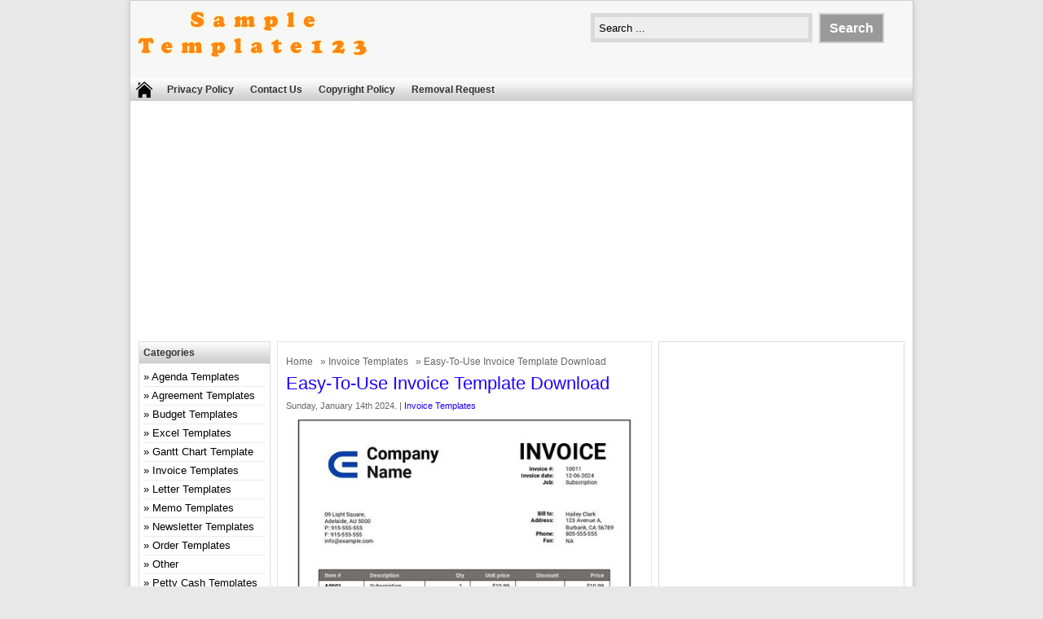

--- FILE ---
content_type: text/html; charset=UTF-8
request_url: https://sample-templates123.com/10397/easy-to-use-invoice-template-download/
body_size: 11432
content:
<!DOCTYPE html>
<!--[if IE]>
<script src="https://html5shiv.googlecode.com/svn/trunk/html5.js"></script>
<![endif]-->
<head>
<meta name="msvalidate.01" content="33C8C39F6B933DED82C9F068500B80D4" />
<meta name="google-site-verification" content="c1EYShKaPFp2jFLLv6v4G_x17MZ-n1fljPNz4WgQkCU" />
<link rel="alternate" type="application/rss+xml" href="https://sample-templates123.com/feed/">
<script async src="https://pagead2.googlesyndication.com/pagead/js/adsbygoogle.js?client=ca-pub-4315877852747670"
     crossorigin="anonymous"></script>
<meta content='index, follow' name='robots'/>
<meta content='index, follow' name='googlebot'/>
<meta content='index, follow' name='googlemediabot'/>
<meta content='index, follow' name='gulliver'/>
<meta content='index, follow' name='slurp'/>
<meta content='index, follow' name='fast'/>
<meta content='index, follow' name='scooter'/>
<meta content='index, follow' name='vscooter'/>
<meta content='index, follow' name='ia_archiver'/>
<meta content='index, follow' name='FAST-WebCrawler'/>
<meta content='index, follow' name='teoma'/>
<meta content='index, follow' name='Baiduspider'/>
<meta content='index, follow' name='AlexaBot'/>
<meta content='index, follow' name='Yandex'/>
<meta content='index, follow' name='JikeSpider'/>
<meta content='index, follow' name='naverbot'/>
<meta content='index, follow' name='yeti'/>
<meta content='index, follow' name='SurveyBot'/>
<meta content='index, follow' name='ZyBorg'/>
<meta content='index, follow' name='ArchitextSpider'/>
<meta content='index, follow' name='msnbot-media/1.0'/>
<meta content='index, follow' name='MSNPTC'/>
<meta content='index, follow' name='MSNBot'/>
<meta content='index, follow' name='bingbot'/>
<meta content='index, follow' name='coccoc'/>
<meta content='index, follow' name='Linespider'/>
<meta charset="utf-8">
<title> Easy-To-Use Invoice Template Download - Free Sample, Example &amp; Format Templates - Free Sample, Example &amp; Format Templates</title>
<link href="https://sample-templates123.com/wp-content/themes/doa-ibu/style.css" rel="stylesheet" type="text/css" />
<meta name="viewport" content="width=device-width, initial-scale=1.0">
<link href="https://sample-templates123.com/wp-content/themes/doa-ibu/media.css" rel="stylesheet" type="text/css">
<link rel="alternate" type="application/rss+xml" title="Free Sample, Example &amp; Format Templates RSS Feed" href="https://sample-templates123.com/feed/" />
<link rel="pingback" href="https://sample-templates123.com/xmlrpc.php" />
<link rel="Shortcut Icon" href="https://sample-templates123.com/wp-content/themes/doa-ibu/images/favicon.ico" type="image/x-icon" />

<!-- Search Engine Optimization by Rank Math - https://rankmath.com/ -->
<meta name="robots" content="follow, index, max-snippet:-1, max-video-preview:-1, max-image-preview:large"/>
<link rel="canonical" href="https://sample-templates123.com/10397/easy-to-use-invoice-template-download/" />
<meta property="og:locale" content="en_US" />
<meta property="og:type" content="article" />
<meta property="og:title" content="Easy-To-Use Invoice Template Download - Free Sample, Example &amp; Format Templates" />
<meta property="og:description" content="Explore Our Example of Invoice Template For Consulting Services from www.pinterest.co.uk Are you a freelancer or a small business owner who struggles with creating professional invoices? Look no further! With the easy-to-use invoice template download, you can now generate invoices quickly and effortlessly. This article will provide you with all the information you need to [&hellip;]" />
<meta property="og:url" content="https://sample-templates123.com/10397/easy-to-use-invoice-template-download/" />
<meta property="og:site_name" content="sample-templates123" />
<meta property="article:tag" content="download" />
<meta property="article:tag" content="invoice" />
<meta property="article:tag" content="template" />
<meta property="article:section" content="Invoice Templates" />
<meta property="og:image" content="https://sample-templates123.com/wp-content/uploads/2023/12/019bc11408cf3e6426efe7b389dcae98-791x1024.jpg" />
<meta property="og:image:secure_url" content="https://sample-templates123.com/wp-content/uploads/2023/12/019bc11408cf3e6426efe7b389dcae98-791x1024.jpg" />
<meta property="og:image:width" content="530" />
<meta property="og:image:height" content="686" />
<meta property="og:image:alt" content="Invoice Templates" />
<meta property="og:image:type" content="image/jpeg" />
<meta property="article:published_time" content="2024-01-14T02:44:14+00:00" />
<meta name="twitter:card" content="summary_large_image" />
<meta name="twitter:title" content="Easy-To-Use Invoice Template Download - Free Sample, Example &amp; Format Templates" />
<meta name="twitter:description" content="Explore Our Example of Invoice Template For Consulting Services from www.pinterest.co.uk Are you a freelancer or a small business owner who struggles with creating professional invoices? Look no further! With the easy-to-use invoice template download, you can now generate invoices quickly and effortlessly. This article will provide you with all the information you need to [&hellip;]" />
<meta name="twitter:image" content="https://sample-templates123.com/wp-content/uploads/2023/12/019bc11408cf3e6426efe7b389dcae98-791x1024.jpg" />
<meta name="twitter:label1" content="Written by" />
<meta name="twitter:data1" content="admin" />
<meta name="twitter:label2" content="Time to read" />
<meta name="twitter:data2" content="3 minutes" />
<script type="application/ld+json" class="rank-math-schema">{"@context":"https://schema.org","@graph":[{"@type":["Person","Organization"],"@id":"https://sample-templates123.com/#person","name":"sample-templates123","logo":{"@type":"ImageObject","@id":"https://sample-templates123.com/#logo","url":"https://sample-templates123.com/wp-content/uploads/2022/12/logo1.png","contentUrl":"https://sample-templates123.com/wp-content/uploads/2022/12/logo1.png","caption":"sample-templates123","inLanguage":"en-US","width":"300","height":"90"},"image":{"@type":"ImageObject","@id":"https://sample-templates123.com/#logo","url":"https://sample-templates123.com/wp-content/uploads/2022/12/logo1.png","contentUrl":"https://sample-templates123.com/wp-content/uploads/2022/12/logo1.png","caption":"sample-templates123","inLanguage":"en-US","width":"300","height":"90"}},{"@type":"WebSite","@id":"https://sample-templates123.com/#website","url":"https://sample-templates123.com","name":"sample-templates123","alternateName":"Sample Templates123","publisher":{"@id":"https://sample-templates123.com/#person"},"inLanguage":"en-US"},{"@type":"ImageObject","@id":"https://sample-templates123.com/wp-content/uploads/2023/12/019bc11408cf3e6426efe7b389dcae98.jpg","url":"https://sample-templates123.com/wp-content/uploads/2023/12/019bc11408cf3e6426efe7b389dcae98.jpg","width":"1978","height":"2560","inLanguage":"en-US"},{"@type":"BreadcrumbList","@id":"https://sample-templates123.com/10397/easy-to-use-invoice-template-download/#breadcrumb","itemListElement":[{"@type":"ListItem","position":"1","item":{"@id":"https://sample-templates123.com","name":"Home"}},{"@type":"ListItem","position":"2","item":{"@id":"https://sample-templates123.com/10397/easy-to-use-invoice-template-download/","name":"Easy-To-Use Invoice Template Download"}}]},{"@type":"WebPage","@id":"https://sample-templates123.com/10397/easy-to-use-invoice-template-download/#webpage","url":"https://sample-templates123.com/10397/easy-to-use-invoice-template-download/","name":"Easy-To-Use Invoice Template Download - Free Sample, Example &amp; Format Templates","datePublished":"2024-01-14T02:44:14+00:00","dateModified":"2024-01-14T02:44:14+00:00","isPartOf":{"@id":"https://sample-templates123.com/#website"},"primaryImageOfPage":{"@id":"https://sample-templates123.com/wp-content/uploads/2023/12/019bc11408cf3e6426efe7b389dcae98.jpg"},"inLanguage":"en-US","breadcrumb":{"@id":"https://sample-templates123.com/10397/easy-to-use-invoice-template-download/#breadcrumb"}},{"@type":"Person","@id":"https://sample-templates123.com/author/sample-templates123/","name":"admin","url":"https://sample-templates123.com/author/sample-templates123/","image":{"@type":"ImageObject","@id":"https://secure.gravatar.com/avatar/aeaf6c676b167fb715782fbfacde474e?s=96&amp;d=mm&amp;r=g","url":"https://secure.gravatar.com/avatar/aeaf6c676b167fb715782fbfacde474e?s=96&amp;d=mm&amp;r=g","caption":"admin","inLanguage":"en-US"},"sameAs":["https://sample-templates123.com"]},{"@type":"BlogPosting","headline":"Easy-To-Use Invoice Template Download - Free Sample, Example &amp; Format Templates","keywords":"Invoice Templates","datePublished":"2024-01-14T02:44:14+00:00","dateModified":"2024-01-14T02:44:14+00:00","author":{"@id":"https://sample-templates123.com/author/sample-templates123/","name":"admin"},"publisher":{"@id":"https://sample-templates123.com/#person"},"description":"1. Find a Reliable Source: Search online for a trustworthy website that offers free invoice templates. Make sure to read reviews and check the website's credibility before downloading.","name":"Easy-To-Use Invoice Template Download - Free Sample, Example &amp; Format Templates","@id":"https://sample-templates123.com/10397/easy-to-use-invoice-template-download/#richSnippet","isPartOf":{"@id":"https://sample-templates123.com/10397/easy-to-use-invoice-template-download/#webpage"},"image":{"@id":"https://sample-templates123.com/wp-content/uploads/2023/12/019bc11408cf3e6426efe7b389dcae98.jpg"},"inLanguage":"en-US","mainEntityOfPage":{"@id":"https://sample-templates123.com/10397/easy-to-use-invoice-template-download/#webpage"}}]}</script>
<!-- /Rank Math WordPress SEO plugin -->

<link rel='dns-prefetch' href='//static.addtoany.com' />
<link rel="alternate" type="application/rss+xml" title="Free Sample, Example &amp; Format Templates &raquo; Easy-To-Use Invoice Template Download Comments Feed" href="https://sample-templates123.com/10397/easy-to-use-invoice-template-download/feed/" />
<script type="text/javascript">
window._wpemojiSettings = {"baseUrl":"https:\/\/s.w.org\/images\/core\/emoji\/14.0.0\/72x72\/","ext":".png","svgUrl":"https:\/\/s.w.org\/images\/core\/emoji\/14.0.0\/svg\/","svgExt":".svg","source":{"concatemoji":"https:\/\/sample-templates123.com\/wp-includes\/js\/wp-emoji-release.min.js"}};
/*! This file is auto-generated */
!function(e,a,t){var n,r,o,i=a.createElement("canvas"),p=i.getContext&&i.getContext("2d");function s(e,t){var a=String.fromCharCode,e=(p.clearRect(0,0,i.width,i.height),p.fillText(a.apply(this,e),0,0),i.toDataURL());return p.clearRect(0,0,i.width,i.height),p.fillText(a.apply(this,t),0,0),e===i.toDataURL()}function c(e){var t=a.createElement("script");t.src=e,t.defer=t.type="text/javascript",a.getElementsByTagName("head")[0].appendChild(t)}for(o=Array("flag","emoji"),t.supports={everything:!0,everythingExceptFlag:!0},r=0;r<o.length;r++)t.supports[o[r]]=function(e){if(p&&p.fillText)switch(p.textBaseline="top",p.font="600 32px Arial",e){case"flag":return s([127987,65039,8205,9895,65039],[127987,65039,8203,9895,65039])?!1:!s([55356,56826,55356,56819],[55356,56826,8203,55356,56819])&&!s([55356,57332,56128,56423,56128,56418,56128,56421,56128,56430,56128,56423,56128,56447],[55356,57332,8203,56128,56423,8203,56128,56418,8203,56128,56421,8203,56128,56430,8203,56128,56423,8203,56128,56447]);case"emoji":return!s([129777,127995,8205,129778,127999],[129777,127995,8203,129778,127999])}return!1}(o[r]),t.supports.everything=t.supports.everything&&t.supports[o[r]],"flag"!==o[r]&&(t.supports.everythingExceptFlag=t.supports.everythingExceptFlag&&t.supports[o[r]]);t.supports.everythingExceptFlag=t.supports.everythingExceptFlag&&!t.supports.flag,t.DOMReady=!1,t.readyCallback=function(){t.DOMReady=!0},t.supports.everything||(n=function(){t.readyCallback()},a.addEventListener?(a.addEventListener("DOMContentLoaded",n,!1),e.addEventListener("load",n,!1)):(e.attachEvent("onload",n),a.attachEvent("onreadystatechange",function(){"complete"===a.readyState&&t.readyCallback()})),(e=t.source||{}).concatemoji?c(e.concatemoji):e.wpemoji&&e.twemoji&&(c(e.twemoji),c(e.wpemoji)))}(window,document,window._wpemojiSettings);
</script>
<style type="text/css">
img.wp-smiley,
img.emoji {
	display: inline !important;
	border: none !important;
	box-shadow: none !important;
	height: 1em !important;
	width: 1em !important;
	margin: 0 0.07em !important;
	vertical-align: -0.1em !important;
	background: none !important;
	padding: 0 !important;
}
</style>
	<link rel='stylesheet' id='wp-block-library-css' href='https://sample-templates123.com/wp-includes/css/dist/block-library/style.min.css' type='text/css' media='all' />
<style id='rank-math-toc-block-style-inline-css' type='text/css'>
.wp-block-rank-math-toc-block nav ol{counter-reset:item}.wp-block-rank-math-toc-block nav ol li{display:block}.wp-block-rank-math-toc-block nav ol li:before{content:counters(item, ".") ". ";counter-increment:item}

</style>
<link rel='stylesheet' id='classic-theme-styles-css' href='https://sample-templates123.com/wp-includes/css/classic-themes.min.css' type='text/css' media='all' />
<style id='global-styles-inline-css' type='text/css'>
body{--wp--preset--color--black: #000000;--wp--preset--color--cyan-bluish-gray: #abb8c3;--wp--preset--color--white: #ffffff;--wp--preset--color--pale-pink: #f78da7;--wp--preset--color--vivid-red: #cf2e2e;--wp--preset--color--luminous-vivid-orange: #ff6900;--wp--preset--color--luminous-vivid-amber: #fcb900;--wp--preset--color--light-green-cyan: #7bdcb5;--wp--preset--color--vivid-green-cyan: #00d084;--wp--preset--color--pale-cyan-blue: #8ed1fc;--wp--preset--color--vivid-cyan-blue: #0693e3;--wp--preset--color--vivid-purple: #9b51e0;--wp--preset--gradient--vivid-cyan-blue-to-vivid-purple: linear-gradient(135deg,rgba(6,147,227,1) 0%,rgb(155,81,224) 100%);--wp--preset--gradient--light-green-cyan-to-vivid-green-cyan: linear-gradient(135deg,rgb(122,220,180) 0%,rgb(0,208,130) 100%);--wp--preset--gradient--luminous-vivid-amber-to-luminous-vivid-orange: linear-gradient(135deg,rgba(252,185,0,1) 0%,rgba(255,105,0,1) 100%);--wp--preset--gradient--luminous-vivid-orange-to-vivid-red: linear-gradient(135deg,rgba(255,105,0,1) 0%,rgb(207,46,46) 100%);--wp--preset--gradient--very-light-gray-to-cyan-bluish-gray: linear-gradient(135deg,rgb(238,238,238) 0%,rgb(169,184,195) 100%);--wp--preset--gradient--cool-to-warm-spectrum: linear-gradient(135deg,rgb(74,234,220) 0%,rgb(151,120,209) 20%,rgb(207,42,186) 40%,rgb(238,44,130) 60%,rgb(251,105,98) 80%,rgb(254,248,76) 100%);--wp--preset--gradient--blush-light-purple: linear-gradient(135deg,rgb(255,206,236) 0%,rgb(152,150,240) 100%);--wp--preset--gradient--blush-bordeaux: linear-gradient(135deg,rgb(254,205,165) 0%,rgb(254,45,45) 50%,rgb(107,0,62) 100%);--wp--preset--gradient--luminous-dusk: linear-gradient(135deg,rgb(255,203,112) 0%,rgb(199,81,192) 50%,rgb(65,88,208) 100%);--wp--preset--gradient--pale-ocean: linear-gradient(135deg,rgb(255,245,203) 0%,rgb(182,227,212) 50%,rgb(51,167,181) 100%);--wp--preset--gradient--electric-grass: linear-gradient(135deg,rgb(202,248,128) 0%,rgb(113,206,126) 100%);--wp--preset--gradient--midnight: linear-gradient(135deg,rgb(2,3,129) 0%,rgb(40,116,252) 100%);--wp--preset--duotone--dark-grayscale: url('#wp-duotone-dark-grayscale');--wp--preset--duotone--grayscale: url('#wp-duotone-grayscale');--wp--preset--duotone--purple-yellow: url('#wp-duotone-purple-yellow');--wp--preset--duotone--blue-red: url('#wp-duotone-blue-red');--wp--preset--duotone--midnight: url('#wp-duotone-midnight');--wp--preset--duotone--magenta-yellow: url('#wp-duotone-magenta-yellow');--wp--preset--duotone--purple-green: url('#wp-duotone-purple-green');--wp--preset--duotone--blue-orange: url('#wp-duotone-blue-orange');--wp--preset--font-size--small: 13px;--wp--preset--font-size--medium: 20px;--wp--preset--font-size--large: 36px;--wp--preset--font-size--x-large: 42px;--wp--preset--spacing--20: 0.44rem;--wp--preset--spacing--30: 0.67rem;--wp--preset--spacing--40: 1rem;--wp--preset--spacing--50: 1.5rem;--wp--preset--spacing--60: 2.25rem;--wp--preset--spacing--70: 3.38rem;--wp--preset--spacing--80: 5.06rem;}:where(.is-layout-flex){gap: 0.5em;}body .is-layout-flow > .alignleft{float: left;margin-inline-start: 0;margin-inline-end: 2em;}body .is-layout-flow > .alignright{float: right;margin-inline-start: 2em;margin-inline-end: 0;}body .is-layout-flow > .aligncenter{margin-left: auto !important;margin-right: auto !important;}body .is-layout-constrained > .alignleft{float: left;margin-inline-start: 0;margin-inline-end: 2em;}body .is-layout-constrained > .alignright{float: right;margin-inline-start: 2em;margin-inline-end: 0;}body .is-layout-constrained > .aligncenter{margin-left: auto !important;margin-right: auto !important;}body .is-layout-constrained > :where(:not(.alignleft):not(.alignright):not(.alignfull)){max-width: var(--wp--style--global--content-size);margin-left: auto !important;margin-right: auto !important;}body .is-layout-constrained > .alignwide{max-width: var(--wp--style--global--wide-size);}body .is-layout-flex{display: flex;}body .is-layout-flex{flex-wrap: wrap;align-items: center;}body .is-layout-flex > *{margin: 0;}:where(.wp-block-columns.is-layout-flex){gap: 2em;}.has-black-color{color: var(--wp--preset--color--black) !important;}.has-cyan-bluish-gray-color{color: var(--wp--preset--color--cyan-bluish-gray) !important;}.has-white-color{color: var(--wp--preset--color--white) !important;}.has-pale-pink-color{color: var(--wp--preset--color--pale-pink) !important;}.has-vivid-red-color{color: var(--wp--preset--color--vivid-red) !important;}.has-luminous-vivid-orange-color{color: var(--wp--preset--color--luminous-vivid-orange) !important;}.has-luminous-vivid-amber-color{color: var(--wp--preset--color--luminous-vivid-amber) !important;}.has-light-green-cyan-color{color: var(--wp--preset--color--light-green-cyan) !important;}.has-vivid-green-cyan-color{color: var(--wp--preset--color--vivid-green-cyan) !important;}.has-pale-cyan-blue-color{color: var(--wp--preset--color--pale-cyan-blue) !important;}.has-vivid-cyan-blue-color{color: var(--wp--preset--color--vivid-cyan-blue) !important;}.has-vivid-purple-color{color: var(--wp--preset--color--vivid-purple) !important;}.has-black-background-color{background-color: var(--wp--preset--color--black) !important;}.has-cyan-bluish-gray-background-color{background-color: var(--wp--preset--color--cyan-bluish-gray) !important;}.has-white-background-color{background-color: var(--wp--preset--color--white) !important;}.has-pale-pink-background-color{background-color: var(--wp--preset--color--pale-pink) !important;}.has-vivid-red-background-color{background-color: var(--wp--preset--color--vivid-red) !important;}.has-luminous-vivid-orange-background-color{background-color: var(--wp--preset--color--luminous-vivid-orange) !important;}.has-luminous-vivid-amber-background-color{background-color: var(--wp--preset--color--luminous-vivid-amber) !important;}.has-light-green-cyan-background-color{background-color: var(--wp--preset--color--light-green-cyan) !important;}.has-vivid-green-cyan-background-color{background-color: var(--wp--preset--color--vivid-green-cyan) !important;}.has-pale-cyan-blue-background-color{background-color: var(--wp--preset--color--pale-cyan-blue) !important;}.has-vivid-cyan-blue-background-color{background-color: var(--wp--preset--color--vivid-cyan-blue) !important;}.has-vivid-purple-background-color{background-color: var(--wp--preset--color--vivid-purple) !important;}.has-black-border-color{border-color: var(--wp--preset--color--black) !important;}.has-cyan-bluish-gray-border-color{border-color: var(--wp--preset--color--cyan-bluish-gray) !important;}.has-white-border-color{border-color: var(--wp--preset--color--white) !important;}.has-pale-pink-border-color{border-color: var(--wp--preset--color--pale-pink) !important;}.has-vivid-red-border-color{border-color: var(--wp--preset--color--vivid-red) !important;}.has-luminous-vivid-orange-border-color{border-color: var(--wp--preset--color--luminous-vivid-orange) !important;}.has-luminous-vivid-amber-border-color{border-color: var(--wp--preset--color--luminous-vivid-amber) !important;}.has-light-green-cyan-border-color{border-color: var(--wp--preset--color--light-green-cyan) !important;}.has-vivid-green-cyan-border-color{border-color: var(--wp--preset--color--vivid-green-cyan) !important;}.has-pale-cyan-blue-border-color{border-color: var(--wp--preset--color--pale-cyan-blue) !important;}.has-vivid-cyan-blue-border-color{border-color: var(--wp--preset--color--vivid-cyan-blue) !important;}.has-vivid-purple-border-color{border-color: var(--wp--preset--color--vivid-purple) !important;}.has-vivid-cyan-blue-to-vivid-purple-gradient-background{background: var(--wp--preset--gradient--vivid-cyan-blue-to-vivid-purple) !important;}.has-light-green-cyan-to-vivid-green-cyan-gradient-background{background: var(--wp--preset--gradient--light-green-cyan-to-vivid-green-cyan) !important;}.has-luminous-vivid-amber-to-luminous-vivid-orange-gradient-background{background: var(--wp--preset--gradient--luminous-vivid-amber-to-luminous-vivid-orange) !important;}.has-luminous-vivid-orange-to-vivid-red-gradient-background{background: var(--wp--preset--gradient--luminous-vivid-orange-to-vivid-red) !important;}.has-very-light-gray-to-cyan-bluish-gray-gradient-background{background: var(--wp--preset--gradient--very-light-gray-to-cyan-bluish-gray) !important;}.has-cool-to-warm-spectrum-gradient-background{background: var(--wp--preset--gradient--cool-to-warm-spectrum) !important;}.has-blush-light-purple-gradient-background{background: var(--wp--preset--gradient--blush-light-purple) !important;}.has-blush-bordeaux-gradient-background{background: var(--wp--preset--gradient--blush-bordeaux) !important;}.has-luminous-dusk-gradient-background{background: var(--wp--preset--gradient--luminous-dusk) !important;}.has-pale-ocean-gradient-background{background: var(--wp--preset--gradient--pale-ocean) !important;}.has-electric-grass-gradient-background{background: var(--wp--preset--gradient--electric-grass) !important;}.has-midnight-gradient-background{background: var(--wp--preset--gradient--midnight) !important;}.has-small-font-size{font-size: var(--wp--preset--font-size--small) !important;}.has-medium-font-size{font-size: var(--wp--preset--font-size--medium) !important;}.has-large-font-size{font-size: var(--wp--preset--font-size--large) !important;}.has-x-large-font-size{font-size: var(--wp--preset--font-size--x-large) !important;}
.wp-block-navigation a:where(:not(.wp-element-button)){color: inherit;}
:where(.wp-block-columns.is-layout-flex){gap: 2em;}
.wp-block-pullquote{font-size: 1.5em;line-height: 1.6;}
</style>
<link rel='stylesheet' id='contact-form-7-css' href='https://sample-templates123.com/wp-content/plugins/contact-form-7/includes/css/styles.css' type='text/css' media='all' />
<link rel='stylesheet' id='addtoany-css' href='https://sample-templates123.com/wp-content/plugins/add-to-any/addtoany.min.css' type='text/css' media='all' />
<script type='text/javascript' id='addtoany-core-js-before'>
window.a2a_config=window.a2a_config||{};a2a_config.callbacks=[];a2a_config.overlays=[];a2a_config.templates={};
</script>
<script type='text/javascript' async src='https://static.addtoany.com/menu/page.js' id='addtoany-core-js'></script>
<script type='text/javascript' src='https://sample-templates123.com/wp-includes/js/jquery/jquery.min.js' id='jquery-core-js'></script>
<script type='text/javascript' src='https://sample-templates123.com/wp-includes/js/jquery/jquery-migrate.min.js' id='jquery-migrate-js'></script>
<script type='text/javascript' async src='https://sample-templates123.com/wp-content/plugins/add-to-any/addtoany.min.js' id='addtoany-jquery-js'></script>
<link rel="https://api.w.org/" href="https://sample-templates123.com/wp-json/" /><link rel="alternate" type="application/json" href="https://sample-templates123.com/wp-json/wp/v2/posts/10397" /><link rel="EditURI" type="application/rsd+xml" title="RSD" href="https://sample-templates123.com/xmlrpc.php?rsd" />
<link rel="alternate" type="application/json+oembed" href="https://sample-templates123.com/wp-json/oembed/1.0/embed?url=https%3A%2F%2Fsample-templates123.com%2F10397%2Feasy-to-use-invoice-template-download%2F" />
<link rel="alternate" type="text/xml+oembed" href="https://sample-templates123.com/wp-json/oembed/1.0/embed?url=https%3A%2F%2Fsample-templates123.com%2F10397%2Feasy-to-use-invoice-template-download%2F&#038;format=xml" />

<style type="text/css">
body{
	margin:0px auto 0px;
	padding:0px;
	font-family:Arial, Helvetica, sans-serif;
	font-size:13px;
	color:#000;
	line-height: 18px;
background-color:#e8e8e8;}
a{color:#1d00ff;}
h1{	color:#1d00ff;}
h2{color:#1d00ff;}
h3{color:#1d00ff;}
h4{color:#1d00ff;}
#nav span:hover{background-color:#1d00ff;}
.catmenu a:hover {background-color:#1d00ff;}
.dropdown .current-menu-item a{color:#1d00ff;}
.current{color:#1d00ff;}
.dropdown a:hover{background-color:#1d00ff;}
.dropdown li * a:hover{background-color:#1d00ff;}
</style>
<meta property='fb:app_id' content='' /> 
<meta property="og:image" content="https://i.pinimg.com/originals/53/1c/74/531c74f850f6dc388ba57e57e4e8a4a5.jpg"/>
</head>
<body data-rsssl=1 class="post-template-default single single-post postid-10397 single-format-standard"> 
<div id="wrap">
<header id="header">
<section id="header-left">
<a href="https://sample-templates123.com" title="Free Sample, Example &amp; Format Templates">
<img src="https://sample-templates123.com/wp-content/uploads/2022/12/logo1.png" alt="Free Sample, Example &amp; Format Templates" width="300" height="90"></a>
</section>
<section id="header-right">
<form method="get" id="search" action="https://sample-templates123.com/">
<input id="search-box" type="text" value="Search ... " onfocus="if
(this.value==this.defaultValue) this.value='';" name="s" size="20" />
<input id="search-button" type="submit" value="Search" />
</form>
</section>
</header>
<div style="clear: both"></div>
<nav id="nav"><a href="https://sample-templates123.com"><span></span></a>
<div class="menu-menu-1-container"><ul id="menu-menu-1" class="dropdown"><li id="menu-item-8180" class="menu-item menu-item-type-post_type menu-item-object-page menu-item-8180"><a href="https://sample-templates123.com/privacy-policy/">Privacy Policy</a></li>
<li id="menu-item-8175" class="menu-item menu-item-type-post_type menu-item-object-page menu-item-8175"><a href="https://sample-templates123.com/contact-us/">Contact Us</a></li>
<li id="menu-item-8176" class="menu-item menu-item-type-post_type menu-item-object-page menu-item-8176"><a href="https://sample-templates123.com/copyright-policy/">Copyright Policy</a></li>
<li id="menu-item-8179" class="menu-item menu-item-type-post_type menu-item-object-page menu-item-8179"><a href="https://sample-templates123.com/removal-request/">Removal Request</a></li>
</ul></div><div style="clear: both"></div></nav>


<div id="topads-left"><script async src="//pagead2.googlesyndication.com/pagead/js/adsbygoogle.js"></script>
<!-- LinkResponsive -->
<ins class="adsbygoogle"
     style="display:block"
     data-ad-client="ca-pub-4315877852747670"
     data-ad-slot="2067769540"
     data-ad-format="link"></ins>
<script>
(adsbygoogle = window.adsbygoogle || []).push({});
</script></div>

<div id="container">
<div id="contents">

<div id="contents-right">

<article class="post">
<div class="breadcrumbs"><div xmlns:v="http://rdf.data-vocabulary.org/#"><span typeof="v:Breadcrumb"><a rel="v:url" property="v:title" href="https://sample-templates123.com/">Home</a></span> &raquo; <span typeof="v:Breadcrumb"><a rel="v:url" property="v:title" href="https://sample-templates123.com/category/invoice-templates/" title="Invoice Templates">Invoice Templates</a></span> &raquo; Easy-To-Use Invoice Template Download</div></div><h1>Easy-To-Use Invoice Template Download</h1>
<div class="tags"> Sunday, January 14th 2024.  &#124; <a href="https://sample-templates123.com/category/invoice-templates/" >Invoice Templates</a> </div>



<article>
<figure><noscript><img decoding="async" src="https://tse1.mm.bing.net/th?q=Easy-to-use%20invoice%20template%20download" alt="Explore Our Example of Invoice Template For Consulting Services" width="640" height="360" /></noscript><img decoding="async" class="v-cover ads-img" src="https://tse1.mm.bing.net/th?q=Easy-to-use%20invoice%20template%20download" alt="Explore Our Example of Invoice Template For Consulting Services" width="100%" style="margin-right: 8px;margin-bottom: 8px;" /><figcaption>Explore Our Example of Invoice Template For Consulting Services from www.pinterest.co.uk</figcaption></figure>
<p>Are you a freelancer or a small business owner who struggles with creating professional invoices? Look no further! With the easy-to-use invoice template download, you can now generate invoices quickly and effortlessly. This article will provide you with all the information you need to know about this amazing tool.</p>
<h2>What is an Invoice Template?</h2>
<p>An invoice template is a pre-designed document that contains all the necessary information for billing a client or customer. It includes details such as the name and contact information of the seller and the buyer, a description and cost of the goods or services provided, and the payment terms.</p>
<h3>Why Use an Invoice Template?</h3>
<p>Using an invoice template has numerous benefits. Firstly, it saves you time as you don&#8217;t have to create an invoice from scratch every time. Secondly, it ensures that your invoices are professional and consistent in appearance. Lastly, it helps you keep track of your financial transactions and makes it easier for your clients to understand the charges.</p>
<h2>Features of an Easy-to-use Invoice Template Download</h2>
<p>The easy-to-use invoice template download offers a range of features that make creating invoices a breeze. Let&#8217;s take a look at some of its key features:</p>
<p><strong>1. Customizable Layout:</strong> The template allows you to customize the layout to match your branding. You can add your company logo, choose the fonts and colors, and include any additional information you require.</p>
<p><strong>2. Automatic Calculations:</strong> The template automatically calculates the total amount due, including any applicable taxes or discounts. This eliminates the need for manual calculations, reducing the chances of errors.</p>
<p><strong>3. Multiple Payment Options:</strong> The template provides space to include multiple payment options, such as bank transfer, credit card, or PayPal. This makes it convenient for your clients to choose their preferred payment method.</p>
<p><strong>4. Easy-to-Use Interface:</strong> The template has a user-friendly interface that allows you to fill in the required information effortlessly. You simply need to input the necessary details, and the template will generate a professional-looking invoice instantly.</p>
<h2>How to Download and Use the Invoice Template</h2>
<p>Downloading and using the easy-to-use invoice template is a simple process. Follow these steps:</p>
<p><strong>1. Find a Reliable Source:</strong> Search online for a trustworthy website that offers free invoice templates. Make sure to read reviews and check the website&#8217;s credibility before downloading.</p>
<p><strong>2. Choose the Template:</strong> Browse through the available templates and select the one that suits your needs. Ensure that the template is compatible with your preferred software, such as Microsoft Word or Excel.</p>
<p><strong>3. Download the Template:</strong> Click on the download button and save the template to your computer or cloud storage. You may need to provide your email address or create an account on the website to access the download.</p>
<p><strong>4. Customize the Template:</strong> Open the template using the appropriate software and customize it according to your requirements. Add your company logo, contact information, payment terms, and any other relevant details.</p>
<p><strong>5. Save and Use:</strong> Once you have customized the template, save it and start using it for your invoicing needs. Simply fill in the necessary information for each client and send the invoice via email or print and mail it.</p>
<h2>Frequently Asked Questions (FAQ) about Easy-to-use Invoice Template Download</h2>
<p><strong>1. Is the invoice template download free?</strong></p>
<p>Yes, most invoice template downloads are available for free. However, some websites may offer premium templates with additional features at a cost.</p>
<p><strong>2. Can I edit the invoice template?</strong></p>
<p>Yes, the invoice template is fully editable. You can customize it to include your company&#8217;s branding and any specific details you require.</p>
<p><strong>3. Can I use the invoice template for multiple clients?</strong></p>
<p>Absolutely! The invoice template is designed to be used for multiple clients. Simply fill in the necessary information for each client and generate a separate invoice for each transaction.</p>
<p><strong>4. Can I track payments using the invoice template?</strong></p>
<p>While the invoice template itself does not have built-in payment tracking capabilities, you can manually update the status of each invoice in a separate document or accounting software.</p>
<p><strong>5. Is the invoice template compatible with all devices?</strong></p>
<p>The compatibility of the invoice template may vary depending on the file format and software you use. However, most templates are designed to be compatible with popular software such as Microsoft Word or Excel, making them accessible on a wide range of devices.</p>
<h2>Conclusion</h2>
<p>Using an easy-to-use invoice template download can streamline your invoicing process and help you maintain a professional image. It saves time, reduces errors, and ensures consistent branding. Download a template today and experience the convenience it offers.</p>
<h3>Tags:</h3>
<p>invoice template, easy-to-use, download, freelancer, small business, billing, payment, customization, professional, invoice software</p>
</article>
<p><span id="more-10397"></span></p>
<section>
<aside><img decoding="async" alt="Invoice Template for U.K. in Word (Simple)" src="https://i2.wp.com/www.generalblue.com/uk-invoice-templates/p/tm9f951f2/f/simple-uk-invoice-templates-in-word-lg.png?v=442f33462f35cc77fb982f2d3e4b4562" width="100%" style="margin-right: 8px;margin-bottom: 8px;" /><small>Source: <i>www.generalblue.com</i></small></aside>
<aside><img decoding="async" alt="Download Easy Simple Invoice PNG * Invoice Template Ideas" src="https://i2.wp.com/www.speedytemplate.com/invoice-template-easy-to-use-1.png" width="100%" style="margin-right: 8px;margin-bottom: 8px;" /><small>Source: <i>simpleinvoice17.net</i></small></aside>
<aside><img decoding="async" alt="Explore Our Example of Invoice Template For Consulting Services" src="https://i.pinimg.com/originals/01/9b/c1/019bc11408cf3e6426efe7b389dcae98.jpg" width="100%" style="margin-right: 8px;margin-bottom: 8px;" /><small>Source: <i>www.pinterest.co.uk</i></small></aside>
<aside><img decoding="async" alt="Basic invoice template Download this sample of a basic invoice if you" src="https://i.pinimg.com/originals/53/1c/74/531c74f850f6dc388ba57e57e4e8a4a5.jpg" width="100%" style="margin-right: 8px;margin-bottom: 8px;" /><small>Source: <i>www.pinterest.com</i></small></aside>
</section>
<div class="addtoany_share_save_container addtoany_content addtoany_content_bottom"><div class="a2a_kit a2a_kit_size_32 addtoany_list" data-a2a-url="https://sample-templates123.com/10397/easy-to-use-invoice-template-download/" data-a2a-title="Easy-To-Use Invoice Template Download"><a class="a2a_button_facebook" href="https://www.addtoany.com/add_to/facebook?linkurl=https%3A%2F%2Fsample-templates123.com%2F10397%2Feasy-to-use-invoice-template-download%2F&amp;linkname=Easy-To-Use%20Invoice%20Template%20Download" title="Facebook" rel="nofollow noopener" target="_blank"></a><a class="a2a_button_twitter" href="https://www.addtoany.com/add_to/twitter?linkurl=https%3A%2F%2Fsample-templates123.com%2F10397%2Feasy-to-use-invoice-template-download%2F&amp;linkname=Easy-To-Use%20Invoice%20Template%20Download" title="Twitter" rel="nofollow noopener" target="_blank"></a><a class="a2a_button_email" href="https://www.addtoany.com/add_to/email?linkurl=https%3A%2F%2Fsample-templates123.com%2F10397%2Feasy-to-use-invoice-template-download%2F&amp;linkname=Easy-To-Use%20Invoice%20Template%20Download" title="Email" rel="nofollow noopener" target="_blank"></a><a class="a2a_dd addtoany_share_save addtoany_share" href="https://www.addtoany.com/share"></a></div></div>	

<p>Thank you for visiting <a href="https://sample-templates123.com">Easy-To-Use Invoice Template Download</a>. There are a lot of beautiful templates out there, but it can be easy to feel like a lot of the best cost a ridiculous amount of money, require special design. And if at this time you are looking for information and ideas regarding the Easy-To-Use Invoice Template Download then, you are in the perfect place. Get this Easy-To-Use Invoice Template Download for free here. We hope this post Easy-To-Use Invoice Template Download inspired you and help you what you are looking for.</p>

<p><i>Easy-To-Use Invoice Template Download</i> was posted in January 14, 2024 at 2:44 am. If you wanna have it as yours, please click the Pictures and you will go to click right mouse then Save Image As and Click Save and download the <u>Easy-To-Use Invoice Template Download</u> Picture.. Don’t forget to share this picture with others via Facebook, Twitter, Pinterest or other social medias! we do hope you'll get inspired by <a href="https://sample-templates123.com">SampleTemplates123</a>... Thanks again! <strong>If you have any DMCA issues on this post, please <a href="https://sample-templates123.com/contact-us/" target="_blank">contact us</a></strong>!</p>

<div class="ads-content"><script type="text/javascript">
  atOptions = {
  	'key' : '625a2b393a5e8b8c792e416883acf442',
  	'format' : 'iframe',
  	'height' : 250,
  	'width' : 300,
  	'params' : {}
  };
</script>
<script
  type="text/javascript"
  src="https://www.highperformanceformat.com/625a2b393a5e8b8c792e416883acf442/invoke.js"
></script>

<script async src="//pagead2.googlesyndication.com/pagead/js/adsbygoogle.js"></script>
<!-- LinkResponsive -->
<ins class="adsbygoogle"
     style="display:block"
     data-ad-client="ca-pub-4315877852747670"
     data-ad-slot="2067769540"
     data-ad-format="link"></ins>
<script>
(adsbygoogle = window.adsbygoogle || []).push({});
</script></div>
<div style="clear: both"></div>


<section class="tags">tags: <a href="https://sample-templates123.com/tag/download/" rel="tag">download</a>, <a href="https://sample-templates123.com/tag/invoice/" rel="tag">invoice</a>, <a href="https://sample-templates123.com/tag/template/" rel="tag">template</a></section>


<section class="related"><h2> Related For Easy-To-Use Invoice Template Download</h2>
<div class="post-small">
<div class="small-thumb"><div class="small-thumb-gambar">
<a href="https://sample-templates123.com/10313/how-to-create-an-invoice-template-for-milestone-based-billing/" title="How To Create An Invoice Template For Milestone-Based Billing"><img src="" alt="How To Create An Invoice Template For Milestone-Based Billing" width="" height="" />
</a>
</div></div>
<h3><a href="https://sample-templates123.com/10313/how-to-create-an-invoice-template-for-milestone-based-billing/" title="How To Create An Invoice Template For Milestone-Based Billing">How To Create An Invoice Template F</a></h3>
How to create an invoice template in word comefer</div>


<div class="post-small">
<div class="small-thumb"><div class="small-thumb-gambar">
<a href="https://sample-templates123.com/10442/invoice-template-for-real-estate-agents-with-property-listing-details/" title="Invoice Template For Real Estate Agents With Property Listing Details"><img src="" alt="Invoice Template For Real Estate Agents With Property Listing Details" width="" height="" />
</a>
</div></div>
<h3><a href="https://sample-templates123.com/10442/invoice-template-for-real-estate-agents-with-property-listing-details/" title="Invoice Template For Real Estate Agents With Property Listing Details">Invoice Template For Real Estate Ag</a></h3>
Real Estate Invoice Template Design Word Download from www.graphicmore.com</div>


<div class="post-small">
<div class="small-thumb"><div class="small-thumb-gambar">
<a href="https://sample-templates123.com/10476/invoice-template-for-painters/" title="Invoice Template For Painters"><img src="" alt="Invoice Template For Painters" width="" height="" />
</a>
</div></div>
<h3><a href="https://sample-templates123.com/10476/invoice-template-for-painters/" title="Invoice Template For Painters">Invoice Template For Painters</a></h3>
Explore Our Example of Painters Invoice Template Invoice template</div>


<div class="post-small">
<div class="small-thumb"><div class="small-thumb-gambar">
<a href="https://sample-templates123.com/10377/invoice-template-with-customer-id/" title="Invoice Template With Customer Id"><img src="" alt="Invoice Template With Customer Id" width="" height="" />
</a>
</div></div>
<h3><a href="https://sample-templates123.com/10377/invoice-template-with-customer-id/" title="Invoice Template With Customer Id">Invoice Template With Customer Id</a></h3>
Make Your Own Invoice Template Free from www.parahyena.com Introduction</div>


</section>



<div class="post">
<div id="fb-root"></div><script src="https://connect.facebook.net/en_EN/all.js#xfbml=1"></script>
<div class="fb-comments"data-href="https://sample-templates123.com/10397/easy-to-use-invoice-template-download/" data-num-posts="2" mobile="false" data-width="100%"></div>
<style>.fb-comments, .fb-comments iframe[style], .fb-like-box, .fb-like-box iframe[style] {width: 100% !important;}
.fb-comments span, .fb-comments iframe span[style], .fb-like-box span, .fb-like-box iframe span[style] {width: 100% !important;}
</style>
  </div>      
     

</article>


</div>
<div id="contents-left">
<aside id="sidebarleft"><div style="clear: both"></div>
<div class="box"><h4>Categories</h4>
			<ul>
					<li class="cat-item cat-item-1732"><a href="https://sample-templates123.com/category/agenda-templates/">Agenda Templates</a>
</li>
	<li class="cat-item cat-item-1812"><a href="https://sample-templates123.com/category/agreement-templates/">Agreement Templates</a>
</li>
	<li class="cat-item cat-item-1864"><a href="https://sample-templates123.com/category/budget-templates/">Budget Templates</a>
</li>
	<li class="cat-item cat-item-1910"><a href="https://sample-templates123.com/category/excel-templates/">Excel Templates</a>
</li>
	<li class="cat-item cat-item-3022"><a href="https://sample-templates123.com/category/gantt-chart-template/">Gantt Chart Template</a>
</li>
	<li class="cat-item cat-item-2024"><a href="https://sample-templates123.com/category/invoice-templates/">Invoice Templates</a>
</li>
	<li class="cat-item cat-item-2226"><a href="https://sample-templates123.com/category/letter-templates/">Letter Templates</a>
</li>
	<li class="cat-item cat-item-2081"><a href="https://sample-templates123.com/category/memo-templates/">Memo Templates</a>
</li>
	<li class="cat-item cat-item-2122"><a href="https://sample-templates123.com/category/newsletter-templates/">Newsletter Templates</a>
</li>
	<li class="cat-item cat-item-1970"><a href="https://sample-templates123.com/category/order-templates/">Order Templates</a>
</li>
	<li class="cat-item cat-item-3024"><a href="https://sample-templates123.com/category/other/">Other</a>
</li>
	<li class="cat-item cat-item-2116"><a href="https://sample-templates123.com/category/petty-cash-templates/">Petty Cash Templates</a>
</li>
	<li class="cat-item cat-item-3021"><a href="https://sample-templates123.com/category/proposal-template/">Proposal Template</a>
</li>
	<li class="cat-item cat-item-1"><a href="https://sample-templates123.com/category/sample-templates/">Sample Templates</a>
</li>
	<li class="cat-item cat-item-3023"><a href="https://sample-templates123.com/category/tech-templates/">Tech &amp; Templates</a>
</li>
			</ul>

			</div><div class="box">			<div class="textwidget"><p><script type="text/javascript">
  atOptions = {
  	'key' : 'b1463ddcbf5fccaeaa760a76e89602e9',
  	'format' : 'iframe',
  	'height' : 600,
  	'width' : 160,
  	'params' : {}
  };
</script><br />
<script
  type="text/javascript"
  src="https://www.highperformanceformat.com/b1463ddcbf5fccaeaa760a76e89602e9/invoke.js"
></script></p>
</div>
		</div><div class="box">
<h4>Recent Post</h4>
<div class="post-small">
<div class="small-thumb"><div class="small-thumb-gambar">
<a href="https://sample-templates123.com/11548/press-release-example-for-new-product/" title="Press Release Example for New Product"><img src="" alt="Press Release Example for New Product" width="" height="" />
</a>
</div></div>
<h3><a href="https://sample-templates123.com/11548/press-release-example-for-new-product/" title="Press Release Example for New Product">Press Release Example for New Produ</a></h3>
**Introduction:** Businesses of all sizes rely on press releases</div>


<div class="post-small">
<div class="small-thumb"><div class="small-thumb-gambar">
<a href="https://sample-templates123.com/12082/moving-checklist-google-sheets/" title="Ultimate Moving Checklist Google Sheets Template for Stress-Free Relocations"><img src="" alt="Ultimate Moving Checklist Google Sheets Template for Stress-Free Relocations" width="" height="" />
</a>
</div></div>
<h3><a href="https://sample-templates123.com/12082/moving-checklist-google-sheets/" title="Ultimate Moving Checklist Google Sheets Template for Stress-Free Relocations">Ultimate Moving Checklist Google Sh</a></h3>
Moving can be a daunting task, with countless details</div>


<div class="post-small">
<div class="small-thumb"><div class="small-thumb-gambar">
<a href="https://sample-templates123.com/11702/free-check-stub-template-excel/" title="Free Check Stub Template Excel"><img src="" alt="Free Check Stub Template Excel" width="" height="" />
</a>
</div></div>
<h3><a href="https://sample-templates123.com/11702/free-check-stub-template-excel/" title="Free Check Stub Template Excel">Free Check Stub Template Excel</a></h3>
A check stub, also known as a paycheck stub</div>


<div class="post-small">
<div class="small-thumb"><div class="small-thumb-gambar">
<a href="https://sample-templates123.com/11094/excel-roadmap-template/" title="Excel Roadmap Template: A Comprehensive Guide to Project Planning and Tracking"><img src="" alt="Excel Roadmap Template: A Comprehensive Guide to Project Planning and Tracking" width="" height="" />
</a>
</div></div>
<h3><a href="https://sample-templates123.com/11094/excel-roadmap-template/" title="Excel Roadmap Template: A Comprehensive Guide to Project Planning and Tracking">Excel Roadmap Template: A Comprehen</a></h3>
In the dynamic and fast-paced world of project management,</div>


<div class="post-small">
<div class="small-thumb"><div class="small-thumb-gambar">
<a href="https://sample-templates123.com/11335/simple-loan-application-form/" title="Simple Loan Application Form: A Comprehensive Guide"><img src="" alt="Simple Loan Application Form: A Comprehensive Guide" width="" height="" />
</a>
</div></div>
<h3><a href="https://sample-templates123.com/11335/simple-loan-application-form/" title="Simple Loan Application Form: A Comprehensive Guide">Simple Loan Application Form: A Com</a></h3>
Applying for a loan can be a daunting task,</div>


<div style="clear: both"></div> 	
</div>
	
</aside></div>


</div>
<aside id="sidebarright"><div style="clear: both"></div>
<div class="box">


<script async src="//pagead2.googlesyndication.com/pagead/js/adsbygoogle.js"></script>
<!-- LinkResponsive -->
<ins class="adsbygoogle"
     style="display:block"
     data-ad-client="ca-pub-4315877852747670"
     data-ad-slot="2067769540"
     data-ad-format="link"></ins>
<script>
(adsbygoogle = window.adsbygoogle || []).push({});
</script>

</div>
<div class="box">			<div class="textwidget"><p><script type="text/javascript">
  atOptions = {
  	'key' : '625a2b393a5e8b8c792e416883acf442',
  	'format' : 'iframe',
  	'height' : 250,
  	'width' : 300,
  	'params' : {}
  };
</script><br />
<script
  type="text/javascript"
  src="https://www.highperformanceformat.com/625a2b393a5e8b8c792e416883acf442/invoke.js"
></script></p>
</div>
		</div><div class="box">
<h4>Other Post</h4>
		
<div class="post-small">
<div class="small-thumb"><div class="small-thumb-gambar">
<a href="https://sample-templates123.com/7931/how-to-write-appeal-letter-to-health-insurance-company/" title="How To Write Appeal Letter To Health Insurance Company"><img src="https://sample-templates123.com/wp-content/uploads/2023/10/25af60a75b4f6f802bf39482a0ac7d20-257x300-51x60.png" alt="How To Write Appeal Letter To Health Insurance Company" width="51" height="60" />
</a>
</div></div>
<h3><a href="https://sample-templates123.com/7931/how-to-write-appeal-letter-to-health-insurance-company/" title="How To Write Appeal Letter To Health Insurance Company">How To Write Appeal Letter To Healt</a></h3>
How To Write Appeal Letter To Insurance Financial Report</div>


		
<div class="post-small">
<div class="small-thumb"><div class="small-thumb-gambar">
<a href="https://sample-templates123.com/10866/newsletter-templates-for-internal-updates/" title="Newsletter Templates For Internal Updates"><img src="" alt="Newsletter Templates For Internal Updates" width="" height="" />
</a>
</div></div>
<h3><a href="https://sample-templates123.com/10866/newsletter-templates-for-internal-updates/" title="Newsletter Templates For Internal Updates">Newsletter Templates For Internal U</a></h3>
32 Free Printable A4 Newsletter Templates For School And</div>


		
<div class="post-small">
<div class="small-thumb"><div class="small-thumb-gambar">
<a href="https://sample-templates123.com/4730/donation-template/" title="How To Create A Donation Template For Your Non-Profit Organization"><img src="" alt="How To Create A Donation Template For Your Non-Profit Organization" width="" height="" />
</a>
</div></div>
<h3><a href="https://sample-templates123.com/4730/donation-template/" title="How To Create A Donation Template For Your Non-Profit Organization">How To Create A Donation Template F</a></h3>
MS Excel Printable Donation Receipt Template Excel Templates from</div>


		
<div class="post-small">
<div class="small-thumb"><div class="small-thumb-gambar">
<a href="https://sample-templates123.com/12946/price-sheet-templates/" title="Price Sheet Templates for Professional Quoting"><img src="" alt="Price Sheet Templates for Professional Quoting" width="" height="" />
</a>
</div></div>
<h3><a href="https://sample-templates123.com/12946/price-sheet-templates/" title="Price Sheet Templates for Professional Quoting">Price Sheet Templates for Professio</a></h3>
In the realm of business transactions, providing accurate and</div>


		
<div class="post-small">
<div class="small-thumb"><div class="small-thumb-gambar">
<a href="https://sample-templates123.com/1728/real-amazing-spider-man-costume/" title="Real Amazing Spider Man Costume"><img src="https://sample-templates123.com/wp-content/uploads/2023/01/real-amazing-spider-man-costume_87c740235-225x300-45x60.jpg" alt="Real Amazing Spider Man Costume" width="45" height="60" />
</a>
</div></div>
<h3><a href="https://sample-templates123.com/1728/real-amazing-spider-man-costume/" title="Real Amazing Spider Man Costume">Real Amazing Spider Man Costume</a></h3>
Real Amazing Spider Man Costume &#8211; Please check our</div>


		
<div class="post-small">
<div class="small-thumb"><div class="small-thumb-gambar">
<a href="https://sample-templates123.com/9992/excel-template-for-budgeting/" title="Excel Template For Budgeting: A Comprehensive Guide"><img src="" alt="Excel Template For Budgeting: A Comprehensive Guide" width="" height="" />
</a>
</div></div>
<h3><a href="https://sample-templates123.com/9992/excel-template-for-budgeting/" title="Excel Template For Budgeting: A Comprehensive Guide">Excel Template For Budgeting: A Com</a></h3>
Home Budget Template For Excel® Dotxes from www.dotxes.com The</div>


</div>
<div class="box">			<div class="textwidget"><p><!-- Histats.com START (aync)--><br />
<script type="text/javascript">var _Hasync= _Hasync|| [];
_Hasync.push(['Histats.start', '1,4735452,4,0,0,0,00010000']);
_Hasync.push(['Histats.fasi', '1']);
_Hasync.push(['Histats.track_hits', '']);
(function() {
var hs = document.createElement('script'); hs.type = 'text/javascript'; hs.async = true;
hs.src = ('//s10.histats.com/js15_as.js');
(document.getElementsByTagName('head')[0] || document.getElementsByTagName('body')[0]).appendChild(hs);
})();</script><br />
<noscript><a href="/" target="_blank" rel="noopener"><img decoding="async" src="//sstatic1.histats.com/0.gif?4735452&#038;101" alt="counters" border="0"></a></noscript><br />
<!-- Histats.com END --></p>
</div>
		</div>	
</aside><div style="clear: both"></div>
</div>
<footer id="footer">
<a href="https://sample-templates123.com/contact-us/">Contact Us</a>
<a href="https://sample-templates123.com/copyright-policy/">Copyright Policy</a>
<a href="https://sample-templates123.com/privacy-policy/">Privacy Policy</a>
<a href="https://sample-templates123.com/removal-request/">Removal Request</a>
<script type='text/javascript' src='https://sample-templates123.com/wp-content/plugins/contact-form-7/includes/swv/js/index.js' id='swv-js'></script>
<script type='text/javascript' id='contact-form-7-js-extra'>
/* <![CDATA[ */
var wpcf7 = {"api":{"root":"https:\/\/sample-templates123.com\/wp-json\/","namespace":"contact-form-7\/v1"}};
/* ]]> */
</script>
<script type='text/javascript' src='https://sample-templates123.com/wp-content/plugins/contact-form-7/includes/js/index.js' id='contact-form-7-js'></script>
<script type="text/javascript">jQuery(function(){jQuery("<select />").appendTo("nav");jQuery("<option />",{selected:"selected",value:"",text:"Main Menu"}).appendTo("nav select");jQuery("nav a").each(function(){var a=jQuery(this);jQuery("<option />",{value:a.attr("href"),text:a.text()}).appendTo("nav select")});jQuery("nav select").change(function(){window.location=jQuery(this).find("option:selected").val()})}); jQuery(document).ready(function(){jQuery("#back-top").hide();jQuery(function(){jQuery(window).scroll(function(){100<jQuery(this).scrollTop()?jQuery("#back-top").fadeIn():jQuery("#back-top").fadeOut()});jQuery("#back-top a").click(function(){jQuery("body,html").animate({scrollTop:0},800);return!1})})});</script>  
<br/>
Copyright &#169; 2013  <a href="https://sample-templates123.com">Free Sample, Example &amp; Format Templates</a><br/>
<p id="back-top"><a href="#top"><span></span></a></p>
</footer>

</div>
</body>
</html>

--- FILE ---
content_type: text/html; charset=utf-8
request_url: https://www.google.com/recaptcha/api2/aframe
body_size: 267
content:
<!DOCTYPE HTML><html><head><meta http-equiv="content-type" content="text/html; charset=UTF-8"></head><body><script nonce="1swWOIOARhC2Ce6h5xeF2A">/** Anti-fraud and anti-abuse applications only. See google.com/recaptcha */ try{var clients={'sodar':'https://pagead2.googlesyndication.com/pagead/sodar?'};window.addEventListener("message",function(a){try{if(a.source===window.parent){var b=JSON.parse(a.data);var c=clients[b['id']];if(c){var d=document.createElement('img');d.src=c+b['params']+'&rc='+(localStorage.getItem("rc::a")?sessionStorage.getItem("rc::b"):"");window.document.body.appendChild(d);sessionStorage.setItem("rc::e",parseInt(sessionStorage.getItem("rc::e")||0)+1);localStorage.setItem("rc::h",'1769352430878');}}}catch(b){}});window.parent.postMessage("_grecaptcha_ready", "*");}catch(b){}</script></body></html>